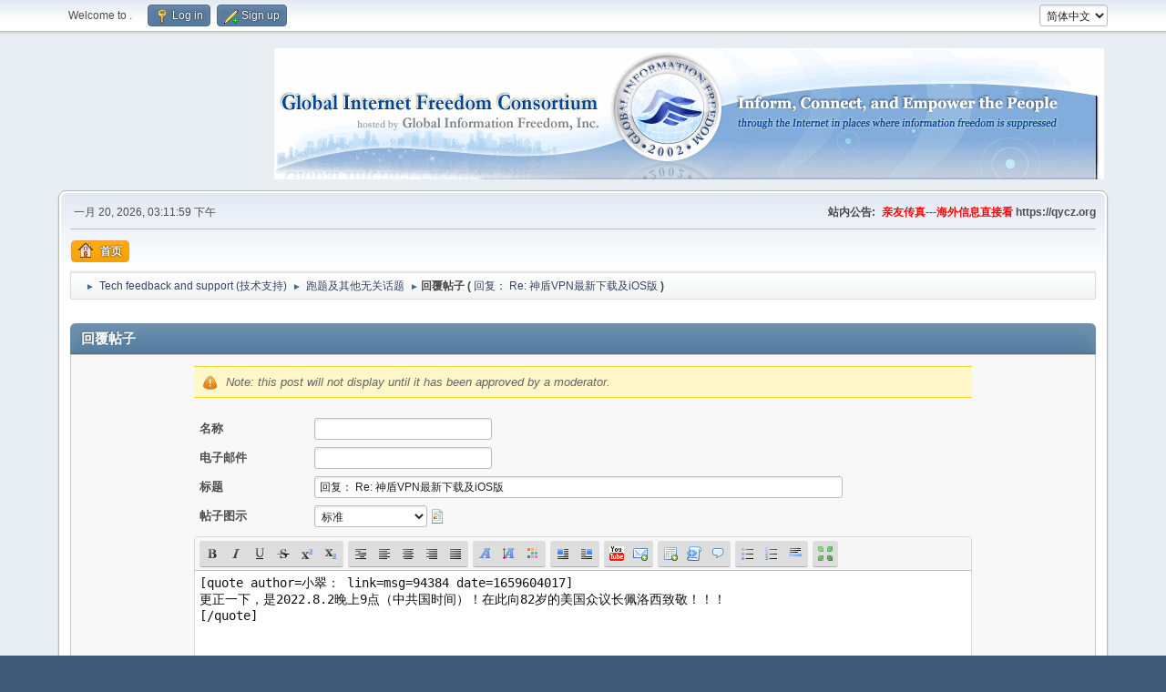

--- FILE ---
content_type: text/html; charset=UTF-8
request_url: https://forums.internetfreedom.org/index.php?action=post;quote=94384;topic=30442.0;num_replies=31;d2087dd07=7c43f0a5f30391c54686c4c03e8fac42
body_size: 14776
content:
<!DOCTYPE html>
<html lang="zh-CN">
<head>
	<meta charset="UTF-8">
	<link rel="stylesheet" href="/Themes/default/css/minified_4d394669b018e83e649ae181a675f513.css?smf214_1682960791">
	<script>
		var smf_theme_url = "/Themes/default";
		var smf_default_theme_url = "/Themes/default";
		var smf_images_url = "/Themes/default/images";
		var smf_smileys_url = "/Smileys";
		var smf_smiley_sets = "default,aaron,akyhne,fugue,alienine";
		var smf_smiley_sets_default = "default";
		var smf_avatars_url = "/avatars";
		var smf_scripturl = "https://forums.internetfreedom.org/index.php?PHPSESSID=e64643897d82617469874480e985557d&amp;";
		var smf_iso_case_folding = false;
		var smf_charset = "UTF-8";
		var smf_session_id = "568ba8992237a2a66785df63077909fb";
		var smf_session_var = "c15c4b5305d";
		var smf_member_id = 0;
		var ajax_notification_text = '加载中...';
		var help_popup_heading_text = '我要解释一下：';
		var banned_text = '很抱歉 访客, 本论坛禁止您进入!';
		var smf_txt_expand = 'Expand';
		var smf_txt_shrink = 'Shrink';
		var smf_collapseAlt = '隐藏';
		var smf_expandAlt = '显示';
		var smf_quote_expand = false;
		var allow_xhjr_credentials = false;
	</script>
	<script src="https://ajax.googleapis.com/ajax/libs/jquery/3.6.3/jquery.min.js"></script>
	<script src="/Themes/default/scripts/jquery.sceditor.bbcode.min.js?smf214_1682960791"></script>
	<script src="/Themes/default/scripts/dropzone.min.js?smf214_1682960791" defer></script>
	<script src="/Themes/default/scripts/minified_86433fdb3cfbcea9f5bb4bb994b4276a.js?smf214_1682960791"></script>
	<script src="/Themes/default/scripts/minified_59c43fd2a7661c113627d09149667f60.js?smf214_1682960791" defer></script>
	<script>
		var smf_smileys_url = '/Smileys/none';
		var bbc_quote_from = '引用自';
		var bbc_quote = '引用';
		var bbc_search_on = '于';
	var current_attachments = [];
	var current_board = 7;
	var smf_you_sure ='您确定要这么做吗？';
	</script>
	<title>回覆帖子</title>
	<meta name="viewport" content="width=device-width, initial-scale=1">
	<meta property="og:site_name" content="">
	<meta property="og:title" content="回覆帖子">
	<meta name="keywords" content=" ">
	<meta property="og:description" content="回覆帖子">
	<meta name="description" content="回覆帖子">
	<meta name="theme-color" content="#557EA0">
	<meta name="robots" content="noindex">
	<link rel="help" href="https://forums.internetfreedom.org/index.php?PHPSESSID=e64643897d82617469874480e985557d&amp;action=help">
	<link rel="contents" href="https://forums.internetfreedom.org/index.php?PHPSESSID=e64643897d82617469874480e985557d&amp;">
	<link rel="alternate" type="application/rss+xml" title=" - RSS" href="https://forums.internetfreedom.org/index.php?PHPSESSID=e64643897d82617469874480e985557d&amp;action=.xml;type=rss2;board=7">
	<link rel="alternate" type="application/atom+xml" title=" - Atom" href="https://forums.internetfreedom.org/index.php?PHPSESSID=e64643897d82617469874480e985557d&amp;action=.xml;type=atom;board=7">
	<link rel="index" href="https://forums.internetfreedom.org/index.php?PHPSESSID=e64643897d82617469874480e985557d&amp;board=7.0"><style>.vv_special { display:none; }</style>
</head>
<body id="chrome" class="action_post board_7">
<div id="footerfix">
	<div id="top_section">
		<div class="inner_wrap">
			<ul class="floatleft" id="top_info">
				<li class="welcome">
					Welcome to <strong></strong>.
				</li>
				<li class="button_login">
					<a href="https://forums.internetfreedom.org/index.php?PHPSESSID=e64643897d82617469874480e985557d&amp;action=login" class="open" onclick="return reqOverlayDiv(this.href, 'Log in', 'login');">
						<span class="main_icons login"></span>
						<span class="textmenu">Log in</span>
					</a>
				</li>
				<li class="button_signup">
					<a href="https://forums.internetfreedom.org/index.php?PHPSESSID=e64643897d82617469874480e985557d&amp;action=signup" class="open">
						<span class="main_icons regcenter"></span>
						<span class="textmenu">Sign up</span>
					</a>
				</li>
			</ul>
			<form id="languages_form" method="get" class="floatright">
				<select id="language_select" name="language" onchange="this.form.submit()">
					<option value="english">English</option>
					<option value="chinese_simplified" selected="selected">简体中文</option>
				</select>
				<noscript>
					<input type="submit" value="搜索">
				</noscript>
			</form>
		</div><!-- .inner_wrap -->
	</div><!-- #top_section -->
	<div id="header">
		<h1 class="forumtitle">
			<a id="top" href="https://forums.internetfreedom.org/index.php?PHPSESSID=e64643897d82617469874480e985557d&amp;"></a>
		</h1>
		<img id="smflogo" src="/Themes/default/images/smflogo.png" alt="Simple Machines Forum" title="Simple Machines Forum">
	</div>
	<div id="wrapper">
		<div id="upper_section">
			<div id="inner_section">
				<div id="inner_wrap" class="hide_720">
					<div class="user">
						<time datetime="2026-01-20T15:11:59Z">一月 20, 2026, 03:11:59 下午</time>
					</div>
					<div class="news">
						<h2>站内公告: </h2>
						<p><b><span style="color: red;" class="bbc_color">亲友传真---海外信息直接看</span> https://qycz.org </b></p>
					</div>
				</div>
				<a class="mobile_user_menu">
					<span class="menu_icon"></span>
					<span class="text_menu">Main Menu</span>
				</a>
				<div id="main_menu">
					<div id="mobile_user_menu" class="popup_container">
						<div class="popup_window description">
							<div class="popup_heading">Main Menu
								<a href="javascript:void(0);" class="main_icons hide_popup"></a>
							</div>
							
					<ul class="dropmenu menu_nav">
						<li class="button_home">
							<a class="active" href="https://forums.internetfreedom.org/index.php?PHPSESSID=e64643897d82617469874480e985557d&amp;">
								<span class="main_icons home"></span><span class="textmenu">首页</span>
							</a>
						</li>
					</ul><!-- .menu_nav -->
						</div>
					</div>
				</div>
				<div class="navigate_section">
					<ul>
						<li>
							<a href="https://forums.internetfreedom.org/index.php?PHPSESSID=e64643897d82617469874480e985557d&amp;"><span></span></a>
						</li>
						<li>
							<span class="dividers"> &#9658; </span>
							<a href="https://forums.internetfreedom.org/index.php?PHPSESSID=e64643897d82617469874480e985557d&amp;#c1"><span>Tech feedback and support (技术支持)</span></a>
						</li>
						<li>
							<span class="dividers"> &#9658; </span>
							<a href="https://forums.internetfreedom.org/index.php?PHPSESSID=e64643897d82617469874480e985557d&amp;board=7.0"><span>跑题及其他无关话题</span></a>
						</li>
						<li class="last">
							<span class="dividers"> &#9658; </span><span><strong class="nav">回覆帖子 (</strong></span> 
							<a href="https://forums.internetfreedom.org/index.php?PHPSESSID=e64643897d82617469874480e985557d&amp;topic=30442.0"><span>回复： Re: 神盾VPN最新下载及iOS版</span></a> <span><strong class="nav">)</strong></span>
						</li>
					</ul>
				</div><!-- .navigate_section -->
			</div><!-- #inner_section -->
		</div><!-- #upper_section -->
		<div id="content_section">
			<div id="main_content_section">
		<script>
			var icon_urls = {
				'xx': '/Themes/default/images/post/xx.png',
				'thumbup': '/Themes/default/images/post/thumbup.png',
				'thumbdown': '/Themes/default/images/post/thumbdown.png',
				'exclamation': '/Themes/default/images/post/exclamation.png',
				'question': '/Themes/default/images/post/question.png',
				'lamp': '/Themes/default/images/post/lamp.png',
				'smiley': '/Themes/default/images/post/smiley.png',
				'angry': '/Themes/default/images/post/angry.png',
				'cheesy': '/Themes/default/images/post/cheesy.png',
				'grin': '/Themes/default/images/post/grin.png',
				'sad': '/Themes/default/images/post/sad.png',
				'wink': '/Themes/default/images/post/wink.png',
				'poll': '/Themes/default/images/post/poll.png'
			};
		</script>
		<form action="https://forums.internetfreedom.org/index.php?PHPSESSID=e64643897d82617469874480e985557d&amp;action=post2;start=0;board=7" method="post" accept-charset="UTF-8" name="postmodify" id="postmodify" class="flow_hidden" onsubmit="alert('注意: 这篇帖子需要版主和管理员审核, 才会显示');submitonce(this);" enctype="multipart/form-data">
			<div id="preview_section" style="display: none;">
				<div class="cat_bar">
					<h3 class="catbg">
						<span id="preview_subject">&nbsp;</span>
					</h3>
				</div>
				<div id="preview_body" class="windowbg">
					<br>
				</div>
			</div>
			<br>
			<div class="cat_bar">
				<h3 class="catbg">回覆帖子</h3>
			</div>
			<div id="post_area">
				<div class="roundframe noup">
					<input type="hidden" name="topic" value="30442">
					<div class="noticebox" style="display: none" id="errors">
						<dl>
							<dt>
								<strong id="error_serious">发送站内短信时发生以下错误：</strong>
							</dt>
							<dd class="error" id="error_list">
								
							</dd>
						</dl>
					</div>
					<div class="noticebox">
						<em>Note: this post will not display until it has been approved by a moderator.</em>
						<input type="hidden" name="not_approved" value="1">
					</div>
					<dl id="post_header">
						<dt class="clear pf_guestname">
							<label for="guestname" id="caption_guestname">名称</label>
						</dt>
						<dd class="pf_guestname">
							<input type="text" id="guestname" name="guestname" size="25" maxlength="25" value="" required tabindex="1">
						</dd>
						<dt class="clear pf_email">
							<label for="email" id="caption_email">电子邮件</label>
						</dt>
						<dd class="pf_email">
							<input type="email" id="email" name="email" size="25" value="" required tabindex="2">
						</dd>
						<dt class="clear pf_subject">
							<label for="subject" id="caption_subject">标题</label>
						</dt>
						<dd class="pf_subject">
							<input type="text" id="subject" name="subject" size="80" maxlength="84" value="回复： Re: 神盾VPN最新下载及iOS版" required tabindex="3">
						</dd>
						<dt class="clear pf_icon">
							<label for="icon" id="caption_icon">帖子图示</label>
						</dt>
						<dd class="pf_icon">
							<select name="icon" id="icon" onchange="showimage();" tabindex="4">
								<option value="xx" selected>标准</option>
								<option value="thumbup">推</option>
								<option value="thumbdown">嘘</option>
								<option value="exclamation">Exclamation point</option>
								<option value="question">问号</option>
								<option value="lamp">灯泡</option>
								<option value="smiley">表情</option>
								<option value="angry">生气</option>
								<option value="cheesy">调皮</option>
								<option value="grin">微笑</option>
								<option value="sad">悲伤</option>
								<option value="wink">眨眼</option>
								<option value="poll">Poll</option>
							</select>
							 <img id="icons" src="/Themes/default/images/post/xx.png">
						</dd>
					</dl>
					
		<textarea class="editor" name="message" id="message" cols="600" onselect="storeCaret(this);" onclick="storeCaret(this);" onkeyup="storeCaret(this);" onchange="storeCaret(this);" tabindex="5" style="width: 100%; height: 175px;">[quote author=小翠： link=msg=94384 date=1659604017]
更正一下，是2022.8.2晚上9点（中共国时间）！在此向82岁的美国众议长佩洛西致敬！！！
[/quote]</textarea>
		<div id="message_resizer" class="richedit_resize"></div>
		<input type="hidden" name="message_mode" id="message_mode" value="0">
		<script>
			$(document).ready(function() {
				
						sceditor.command.set('bold', {
							tooltip: '粗体'
						});
						sceditor.command.set('italic', {
							tooltip: '斜体'
						});
						sceditor.command.set('underline', {
							tooltip: '下划线'
						});
						sceditor.command.set('strike', {
							tooltip: '删除线'
						});
						sceditor.command.set('superscript', {
							tooltip: '上标'
						});
						sceditor.command.set('subscript', {
							tooltip: '下标'
						});
						sceditor.command.set('pre', {
							tooltip: '预格式化文本'
						});
						sceditor.command.set('left', {
							tooltip: '左对齐'
						});
						sceditor.command.set('center', {
							tooltip: '居中'
						});
						sceditor.command.set('right', {
							tooltip: '右对齐'
						});
						sceditor.command.set('justify', {
							tooltip: '两端对齐'
						});
						sceditor.command.set('font', {
							tooltip: '字体名称'
						});
						sceditor.command.set('size', {
							tooltip: '字体大小'
						});
						sceditor.command.set('color', {
							tooltip: '字体颜色'
						});
						sceditor.command.set('floatleft', {
							tooltip: '浮动在左侧'
						});
						sceditor.command.set('floatright', {
							tooltip: '浮动在右侧'
						});
						sceditor.command.set('youtube', {
							tooltip: '插入 YouTube 视频'
						});
						sceditor.command.set('email', {
							tooltip: '插入 Email'
						});
						sceditor.command.set('table', {
							tooltip: '插入表格'
						});
						sceditor.command.set('code', {
							tooltip: '代码'
						});
						sceditor.command.set('quote', {
							tooltip: '插入引用'
						});
						sceditor.command.set('bulletlist', {
							tooltip: '无序列表'
						});
						sceditor.command.set('orderedlist', {
							tooltip: '有序列表'
						});
						sceditor.command.set('horizontalrule', {
							tooltip: '插入水平分割线'
						});
						sceditor.command.set('maximize', {
							tooltip: '全屏编辑'
						});

				var textarea = $("#message").get(0);
				sceditor.create(textarea, {
    "width": "100%",
    "height": "175px",
    "style": "\/Themes\/default\/css\/jquery.sceditor.default.css?smf214_1682960791",
    "emoticonsCompat": true,
    "colors": "black,maroon,brown,green,navy,grey,red,orange,teal,blue,white,hotpink,yellow,limegreen,purple",
    "format": "bbcode",
    "plugins": "",
    "bbcodeTrim": false,
    "autofocus": true,
    "emoticons": [],
    "emoticonsDescriptions": [],
    "emoticonsEnabled": false,
    "toolbar": "bold,italic,underline,strike,superscript,subscript|pre,left,center,right,justify|font,size,color||floatleft,floatright|youtube,email|table,code,quote|bulletlist,orderedlist,horizontalrule|maximize",
    "parserOptions": {
        "txtVars": {
            "code": "\u4ee3\u7801"
        }
    }
});
				sceditor.instance(textarea).toggleSourceMode();
			});
			var oEditorHandle_message = new smc_Editor({
				sUniqueId: 'message',
				sEditWidth: '100%',
				sEditHeight: '175px',
				bRichEditOff: true,
				oSmileyBox: null,
				oBBCBox: null
			});
			smf_editorArray[smf_editorArray.length] = oEditorHandle_message;
		</script>
					<div id="post_attachments_area" class="roundframe noup">
							<div id="postAttachment">
								<div class="padding">
									<div>
										<strong>Attachments</strong>:
										<input type="file" multiple="multiple" name="attachment[]" id="attachment1">
										<a href="javascript:void(0);" onclick="cleanFileInput('attachment1');">(Clear attachments)</a>
										<input type="hidden" name="MAX_FILE_SIZE" value="2097152">
									</div>
									<div class="smalltext">限制: 每篇帖子 3 (<span class="attach_remaining">3</span> remaining), maximum total size 8.00 MB, maximum individual size 2.00 MB</div>
									<div class="smalltext">
										<input type="hidden" name="attach_del[]" value="0">
										请将要删除的附件取消勾选
									</div>
								</div>
								<div class="attachments">
								</div>
							</div>
						<div id="attachment_upload">
							<div id="drop_zone_ui" class="centertext">
								<div class="attach_drop_zone_label">
									Click or drag files here to attach them.
								</div>
							</div>
							<div class="files" id="attachment_previews">
								<div id="au-template">
									<div class="attachment_preview_wrapper">
										<div class="attach-ui roundframe">
											<a data-dz-remove class="main_icons delete floatright cancel"></a>
											<div class="attached_BBC_width_height">
												<div class="attached_BBC_width">
													<label for="attached_BBC_width">Insert width (px):</label>
													<input type="number" name="attached_BBC_width" min="0" value="">
												</div>
												<div class="attached_BBC_height">
													<label for="attached_BBC_height">Insert height (px):</label>
													<input type="number" name="attached_BBC_height" min="0" value="">
												</div>
											</div>
										</div>
										<div class="attach-preview">
											<img data-dz-thumbnail />
										</div>
										<div class="attachment_info">
											<span class="name" data-dz-name></span>
											<span class="error" data-dz-errormessage></span>
											<span class="size" data-dz-size></span>
											<span class="message" data-dz-message></span>
											<div class="progress_bar" role="progressBar" aria-valuemin="0" aria-valuemax="100" aria-valuenow="0">
												<div class="bar"></div>
											</div>
										</div><!-- .attachment_info -->
									</div>
								</div><!-- #au-template -->
								<div class="attachment_spacer">
									<div class="fallback">
											<input type="file" multiple="multiple" name="attachment[]" id="attachment1" class="fallback"> (<a href="javascript:void(0);" onclick="cleanFileInput('attachment1');">Clear attachments</a>)
											<input type="hidden" name="MAX_FILE_SIZE" value="2097152">
									</div><!-- .fallback -->
								</div>
							</div><!-- #attachment_previews -->
						</div>
						<div id="max_files_progress" class="max_files_progress progress_bar" role="progressBar" aria-valuemin="0" aria-valuemax="100" aria-valuenow="0">
							<div class="bar"></div>
							<div id="max_files_progress_text"></div>
						</div>
					</div>
					<div id="post_additional_options_header">
						<strong><a href="#" id="postMoreExpandLink"> 进阶选项(包含帖子状态和附件)...</a></strong>
					</div>
					<div id="post_additional_options">
						<div id="post_settings" class="smalltext">
							<ul class="post_options">
								
								
								<li><label for="check_back"><input type="checkbox" name="goback" id="check_back" value="1"> Return to this topic</label></li>
								
								<li><label for="check_smileys"><input type="checkbox" name="ns" id="check_smileys" value="NS"> 不使用表情符号</label></li>
								
								
								
							</ul>
						</div><!-- #post_settings -->
					</div><!-- #post_additional_options -->
					<div class="post_verification">
						<span>
							<strong>验证码:</strong>
						</span>
						
			<div id="verification_control_0" class="verification_control">
				<div class="smalltext vv_special">
					请将此框留空:
					<input type="text" name="guid-hash-99d4" autocomplete="off" size="30" value="">
				</div>
				<div class="smalltext">
					三乘七等于几？（请用阿拉伯数字回答）:<br>
					<input type="text" name="post_vv[q][2]" size="30" value=""  tabindex="6" required>
				</div>
			</div><!-- #verification_control_[i] -->
					</div>
					<span id="post_confirm_buttons">
						
		<span class="smalltext">
			Shortcuts: ⌃⌥S post or ⌃⌥P preview
		</span>
		<span class="post_button_container">
		<input type="submit" name="preview" value="预览" tabindex="8" accesskey="p" class="button">
		<input type="submit" value="发帖" name="post" tabindex="7" onclick="return submitThisOnce(this);" accesskey="s" class="button">
		</span>
					</span>
				</div><!-- .roundframe -->
			</div><!-- #post_area -->
			<br class="clear">
			<input type="hidden" name="last_msg" value="99401">
			<input type="hidden" name="additional_options" id="additional_options" value="0">
			<input type="hidden" name="c15c4b5305d" value="568ba8992237a2a66785df63077909fb">
			<input type="hidden" name="seqnum" value="12472578">
		</form>
        <script type="text/javascript">
            var input = document.createElement("input");
            input.setAttribute("type", "hidden");
            input.setAttribute("name", "v3309678");
            input.setAttribute("value", "v3309678");
            document.getElementById("postmodify").appendChild(input);
        </script>
    
		<script>
			var oPreviewPost = new smc_preview_post({
				sPreviewSectionContainerID: "preview_section",
				sPreviewSubjectContainerID: "preview_subject",
				sPreviewBodyContainerID: "preview_body",
				sErrorsContainerID: "errors",
				sErrorsSeriousContainerID: "error_serious",
				sErrorsListContainerID: "error_list",
				sCaptionContainerID: "caption_%ID%",
				sNewImageContainerID: "image_new_%ID%",
				sPostBoxContainerID: 'message',
				bMakePoll: false,
				sTxtPreviewTitle: '预览帖子',
				sTxtPreviewFetch: '准备预览……',
				sSessionVar: 'c15c4b5305d',
				newPostsTemplate:'\n\t\t<span id="new_replies"><' + '/span>\n\t\t<div class="windowbg">\n\t\t\t<div id="msg%PostID%">\n\t\t\t<h5 class="floatleft">\n\t\t\t\t<span>作者<' + '/span>\n\t\t\t\t%PosterName%\n\t\t\t<' + '/h5>\n\t\t\t&nbsp;-&nbsp;%PostTime%&nbsp;&#187; <span class="new_posts" id="image_new_%PostID%">新<' + '/span>\n\t\t\t<br class="clear">\n\t\t\t<div id="msg_%PostID%_ignored_prompt" class="smalltext" style="display: none;">你正忽略该用户。<a hr'+'ef="#" id="msg_%PostID%_ignored_link" style="%IgnoredStyle%">显示帖子。<' + '/a><' + '/div>\n\t\t\t<div class="list_posts smalltext" id="msg_%PostID%_body">%PostBody%<' + '/div>\n\t\t\t<ul class="quickbuttons sf-js-enabled sf-arrows" id="msg_%PostID%_quote" style="touch-action: pan-y;">\n\t\t\t\t<li id="post_modify">\n\t\t\t\t\t<a hr'+'ef="#postmodify" onclick="return insertQuoteFast(%PostID%);" class="quote_button"><span class="main_icons quote"><' + '/span>引用<' + '/a>\n\t\t\t\t<' + '/li>\n\t\t\t<' + '/ul>\n\t\t<' + '/div>',
				iCurrentBoard: 7
			});
			var oSwapAdditionalOptions = new smc_Toggle({
				bToggleEnabled: true,
				bCurrentlyCollapsed: true,
				funcOnBeforeCollapse: function () {
					document.getElementById('additional_options').value = '0';
				},
				funcOnBeforeExpand: function () {
					document.getElementById('additional_options').value = '1';
				},
				aSwappableContainers: [
					'post_additional_options',
				],
				aSwapImages: [
					{
						sId: 'postMoreExpandLink',
						altExpanded: '-',
						altCollapsed: '+'
					}
				],
				aSwapLinks: [
					{
						sId: 'postMoreExpandLink',
						msgExpanded: '进阶选项(包含帖子状态和附件)...',
						msgCollapsed: '进阶选项(包含帖子状态和附件)...'
					}
				]
			});
			var oEditorID = "message";
			var oEditorObject = oEditorHandle_message;
		</script>
		<div id="recent" class="flow_hidden main_section">
			<div class="cat_bar cat_bar_round">
				<h3 class="catbg">帖子总览</h3>
			</div>
			<span id="new_replies"></span>
			<div class="windowbg">
				<div id="msg99401">
					<div>
						<h5 class="floatleft">
							<span>作者</span> 慕言
						</h5>
						<span class="smalltext">&nbsp;-&nbsp;九月 14, 2025, 01:56:09 下午</span>
					</div>
					<div class="list_posts smalltext" id="msg_99401_body" data-msgid="99401"><blockquote class="bbc_standard_quote"><cite><a href="https://forums.internetfreedom.org/index.php?PHPSESSID=e64643897d82617469874480e985557d&amp;msg=90328">引用自: wa0715 于 八月 09, 2020, 06:37:10 下午</a></cite>Windows, macOS, iOS 和 Android, 所有版本都在 https://cn.tipas.net/. 优惠码 sdself80<br><br><br></blockquote></div>
					<ul class="quickbuttons" id="msg_99401_quote">
						<li style="display:none;" id="quoteSelected_99401" data-msgid="99401"><a href="javascript:void(0)"><span class="main_icons quote_selected"></span>引用选中的文本</a></li>
						<li id="post_modify"><a href="#postmodify" onclick="return insertQuoteFast(99401);"><span class="main_icons quote"></span>引用</a></li>
					</ul>
				</div><!-- #msg[id] -->
			</div><!-- .windowbg -->
			<div class="windowbg">
				<div id="msg96471">
					<div>
						<h5 class="floatleft">
							<span>作者</span> 习习翠
						</h5>
						<span class="smalltext">&nbsp;-&nbsp;八月 26, 2023, 05:53:09 上午</span>
					</div>
					<div class="list_posts smalltext" id="msg_96471_body" data-msgid="96471">版主好！<br />&nbsp; &nbsp; &nbsp; 经过几天的观察，电脑C盘Program&nbsp; Files文件夹里会产生"chrome_url_fetcher_"文件的原因确实是谷歌某插件造成的！再次谢谢你的提示解惑！握手！</div>
					<ul class="quickbuttons" id="msg_96471_quote">
						<li style="display:none;" id="quoteSelected_96471" data-msgid="96471"><a href="javascript:void(0)"><span class="main_icons quote_selected"></span>引用选中的文本</a></li>
						<li id="post_modify"><a href="#postmodify" onclick="return insertQuoteFast(96471);"><span class="main_icons quote"></span>引用</a></li>
					</ul>
				</div><!-- #msg[id] -->
			</div><!-- .windowbg -->
			<div class="windowbg">
				<div id="msg96453">
					<div>
						<h5 class="floatleft">
							<span>作者</span> ebisenn
						</h5>
						<span class="smalltext">&nbsp;-&nbsp;八月 16, 2023, 02:16:16 下午</span>
					</div>
					<div class="list_posts smalltext" id="msg_96453_body" data-msgid="96453">同问<br /><blockquote class="bbc_standard_quote"><cite><a href="https://forums.internetfreedom.org/index.php?PHPSESSID=e64643897d82617469874480e985557d&amp;topic=30442.msg96432#msg96432">引用自: 習翠翠 于 八月 10, 2023, 10:12:08 上午</a></cite><br />&nbsp; &nbsp; &nbsp;请问现在windows版神盾运行后,会在C盘program文件夹里按时间段产生几个&quot;chrome_url_fetcher&quot;文件夹,这是什么回事?以前可没有呀!这是正常现象吗?<br /></blockquote></div>
					<ul class="quickbuttons" id="msg_96453_quote">
						<li style="display:none;" id="quoteSelected_96453" data-msgid="96453"><a href="javascript:void(0)"><span class="main_icons quote_selected"></span>引用选中的文本</a></li>
						<li id="post_modify"><a href="#postmodify" onclick="return insertQuoteFast(96453);"><span class="main_icons quote"></span>引用</a></li>
					</ul>
				</div><!-- #msg[id] -->
			</div><!-- .windowbg -->
			<div class="windowbg">
				<div id="msg96432">
					<div>
						<h5 class="floatleft">
							<span>作者</span> 習翠翠
						</h5>
						<span class="smalltext">&nbsp;-&nbsp;八月 10, 2023, 10:12:08 上午</span>
					</div>
					<div class="list_posts smalltext" id="msg_96432_body" data-msgid="96432">&nbsp; &nbsp; &nbsp;请问现在windows版神盾运行后,会在C盘program文件夹里按时间段产生几个&quot;chrome_url_fetcher&quot;文件夹,这是什么回事?以前可没有呀!这是正常现象吗?</div>
					<ul class="quickbuttons" id="msg_96432_quote">
						<li style="display:none;" id="quoteSelected_96432" data-msgid="96432"><a href="javascript:void(0)"><span class="main_icons quote_selected"></span>引用选中的文本</a></li>
						<li id="post_modify"><a href="#postmodify" onclick="return insertQuoteFast(96432);"><span class="main_icons quote"></span>引用</a></li>
					</ul>
				</div><!-- #msg[id] -->
			</div><!-- .windowbg -->
			<div class="windowbg">
				<div id="msg96402">
					<div>
						<h5 class="floatleft">
							<span>作者</span> wa0715
						</h5>
						<span class="smalltext">&nbsp;-&nbsp;七月 31, 2023, 05:37:19 下午</span>
					</div>
					<div class="list_posts smalltext" id="msg_96402_body" data-msgid="96402">Windows, macOS, iOS 和 Android, 所有版本都在 https://cn.tipas.net/. 优惠码 sdself80</div>
					<ul class="quickbuttons" id="msg_96402_quote">
						<li style="display:none;" id="quoteSelected_96402" data-msgid="96402"><a href="javascript:void(0)"><span class="main_icons quote_selected"></span>引用选中的文本</a></li>
						<li id="post_modify"><a href="#postmodify" onclick="return insertQuoteFast(96402);"><span class="main_icons quote"></span>引用</a></li>
					</ul>
				</div><!-- #msg[id] -->
			</div><!-- .windowbg -->
			<div class="windowbg">
				<div id="msg96394">
					<div>
						<h5 class="floatleft">
							<span>作者</span> wa0715
						</h5>
						<span class="smalltext">&nbsp;-&nbsp;七月 28, 2023, 02:00:43 上午</span>
					</div>
					<div class="list_posts smalltext" id="msg_96394_body" data-msgid="96394"><blockquote class="bbc_standard_quote"><cite><a href="https://forums.internetfreedom.org/index.php?PHPSESSID=e64643897d82617469874480e985557d&amp;topic=30442.msg96174#msg96174">引用自: 小翠翠 于 六月 03, 2023, 04:37:10 上午</a></cite><br /> wa0715你好！<br />&nbsp; &nbsp; &nbsp; 最近电脑开启神盾vpn（2085版本），总会提示"请在下一个对话框中单击按钮"是"以升级网络驱动程序。"，安装前几个版本也是一样提示，清楚记得以前没有这个提示呀！想问一下这是正常现象吗？<br /></blockquote><br />如果没有其它问题就没有关系。</div>
					<ul class="quickbuttons" id="msg_96394_quote">
						<li style="display:none;" id="quoteSelected_96394" data-msgid="96394"><a href="javascript:void(0)"><span class="main_icons quote_selected"></span>引用选中的文本</a></li>
						<li id="post_modify"><a href="#postmodify" onclick="return insertQuoteFast(96394);"><span class="main_icons quote"></span>引用</a></li>
					</ul>
				</div><!-- #msg[id] -->
			</div><!-- .windowbg -->
			<div class="windowbg">
				<div id="msg96393">
					<div>
						<h5 class="floatleft">
							<span>作者</span> wa0715
						</h5>
						<span class="smalltext">&nbsp;-&nbsp;七月 28, 2023, 02:00:11 上午</span>
					</div>
					<div class="list_posts smalltext" id="msg_96393_body" data-msgid="96393"><blockquote class="bbc_standard_quote"><cite><a href="https://forums.internetfreedom.org/index.php?PHPSESSID=e64643897d82617469874480e985557d&amp;topic=30442.msg95177#msg95177">引用自: 3个小白 于 十月 31, 2022, 07:04:45 上午</a></cite><br />wa0715你好！<br />&nbsp; &nbsp; &nbsp; &nbsp; Windows 2057版本增加了對 SOCKS5 的支持和代理设置功能，能否讲解一下场景应用？官网上没有这方面说明，几位神盾vpn使用者可都是"小学博士"呀!<br /></blockquote><br />用不到。</div>
					<ul class="quickbuttons" id="msg_96393_quote">
						<li style="display:none;" id="quoteSelected_96393" data-msgid="96393"><a href="javascript:void(0)"><span class="main_icons quote_selected"></span>引用选中的文本</a></li>
						<li id="post_modify"><a href="#postmodify" onclick="return insertQuoteFast(96393);"><span class="main_icons quote"></span>引用</a></li>
					</ul>
				</div><!-- #msg[id] -->
			</div><!-- .windowbg -->
			<div class="windowbg">
				<div id="msg96174">
					<div>
						<h5 class="floatleft">
							<span>作者</span> 小翠翠
						</h5>
						<span class="smalltext">&nbsp;-&nbsp;六月 03, 2023, 04:37:10 上午</span>
					</div>
					<div class="list_posts smalltext" id="msg_96174_body" data-msgid="96174">&nbsp;wa0715你好！<br />&nbsp; &nbsp; &nbsp; 最近电脑开启神盾vpn（2085版本），总会提示"请在下一个对话框中单击按钮"是"以升级网络驱动程序。"，安装前几个版本也是一样提示，清楚记得以前没有这个提示呀！想问一下这是正常现象吗？</div>
					<ul class="quickbuttons" id="msg_96174_quote">
						<li style="display:none;" id="quoteSelected_96174" data-msgid="96174"><a href="javascript:void(0)"><span class="main_icons quote_selected"></span>引用选中的文本</a></li>
						<li id="post_modify"><a href="#postmodify" onclick="return insertQuoteFast(96174);"><span class="main_icons quote"></span>引用</a></li>
					</ul>
				</div><!-- #msg[id] -->
			</div><!-- .windowbg -->
			<div class="windowbg">
				<div id="msg95782">
					<div>
						<h5 class="floatleft">
							<span>作者</span> 翠翠
						</h5>
						<span class="smalltext">&nbsp;-&nbsp;三月 06, 2023, 07:20:10 上午</span>
					</div>
					<div class="list_posts smalltext" id="msg_95782_body" data-msgid="95782">&nbsp; &nbsp; 每逢中共召开追悼会，都会加紧翻墙网络的管控。从 2023.3.4日开始，自己特意留意神盾vpn的翻墙性能，也问了几个网友，均没受到任何影响！谢谢神盾vpn团队！谢谢油管"薇羽看世间"当初的推荐！坐标江苏南部。</div>
					<ul class="quickbuttons" id="msg_95782_quote">
						<li style="display:none;" id="quoteSelected_95782" data-msgid="95782"><a href="javascript:void(0)"><span class="main_icons quote_selected"></span>引用选中的文本</a></li>
						<li id="post_modify"><a href="#postmodify" onclick="return insertQuoteFast(95782);"><span class="main_icons quote"></span>引用</a></li>
					</ul>
				</div><!-- #msg[id] -->
			</div><!-- .windowbg -->
			<div class="windowbg">
				<div id="msg95177">
					<div>
						<h5 class="floatleft">
							<span>作者</span> 3个小白
						</h5>
						<span class="smalltext">&nbsp;-&nbsp;十月 31, 2022, 07:04:45 上午</span>
					</div>
					<div class="list_posts smalltext" id="msg_95177_body" data-msgid="95177">wa0715你好！<br />&nbsp; &nbsp; &nbsp; &nbsp; Windows 2057版本增加了對 SOCKS5 的支持和代理设置功能，能否讲解一下场景应用？官网上没有这方面说明，几位神盾vpn使用者可都是"小学博士"呀!<br /></div>
					<ul class="quickbuttons" id="msg_95177_quote">
						<li style="display:none;" id="quoteSelected_95177" data-msgid="95177"><a href="javascript:void(0)"><span class="main_icons quote_selected"></span>引用选中的文本</a></li>
						<li id="post_modify"><a href="#postmodify" onclick="return insertQuoteFast(95177);"><span class="main_icons quote"></span>引用</a></li>
					</ul>
				</div><!-- #msg[id] -->
			</div><!-- .windowbg -->
			<div class="windowbg">
				<div id="msg95013">
					<div>
						<h5 class="floatleft">
							<span>作者</span> 小翠卒于四通桥上::
						</h5>
						<span class="smalltext">&nbsp;-&nbsp;十月 16, 2022, 05:16:36 上午</span>
					</div>
					<div class="list_posts smalltext" id="msg_95013_body" data-msgid="95013">wa0715，好！<br />&nbsp; &nbsp; &nbsp;10.16日中午12点左右（墙国时间），好友反馈已可以进入邮箱短信验证环节，谢谢您！谢谢神盾vpn团队！<br />&nbsp; &nbsp; 同时，也请已翻墙的墙友能带动更多的人翻墙，让更多的人知道自由、人权、平等、共和、民主、宪政的国家才是我们家人及后代的出路！<br />&nbsp; &nbsp; 在此，向彭载舟勇士学习和致敬！<br />&nbsp; &nbsp; &nbsp; </div>
					<ul class="quickbuttons" id="msg_95013_quote">
						<li style="display:none;" id="quoteSelected_95013" data-msgid="95013"><a href="javascript:void(0)"><span class="main_icons quote_selected"></span>引用选中的文本</a></li>
						<li id="post_modify"><a href="#postmodify" onclick="return insertQuoteFast(95013);"><span class="main_icons quote"></span>引用</a></li>
					</ul>
				</div><!-- #msg[id] -->
			</div><!-- .windowbg -->
			<div class="windowbg">
				<div id="msg95007">
					<div>
						<h5 class="floatleft">
							<span>作者</span> 小翠卒于四通桥上::
						</h5>
						<span class="smalltext">&nbsp;-&nbsp;十月 15, 2022, 01:54:04 下午</span>
					</div>
					<div class="list_posts smalltext" id="msg_95007_body" data-msgid="95007">wa0715，好！<br />10.15日，向一好友推荐神盾vpn，其在手机上安装后反馈与我，说在注册界面上填写邮箱和登陆密码后，界面转了两圈提示"刷新中继器失败"，无法进入下一步的邮箱短信验证环节，说无法免费体验。其手机是安卓系统，也是第一次安装，这是啥回事？急啊!请帮忙过问一下！</div>
					<ul class="quickbuttons" id="msg_95007_quote">
						<li style="display:none;" id="quoteSelected_95007" data-msgid="95007"><a href="javascript:void(0)"><span class="main_icons quote_selected"></span>引用选中的文本</a></li>
						<li id="post_modify"><a href="#postmodify" onclick="return insertQuoteFast(95007);"><span class="main_icons quote"></span>引用</a></li>
					</ul>
				</div><!-- #msg[id] -->
			</div><!-- .windowbg -->
			<div class="windowbg">
				<div id="msg94384">
					<div>
						<h5 class="floatleft">
							<span>作者</span> 小翠：
						</h5>
						<span class="smalltext">&nbsp;-&nbsp;八月 04, 2022, 09:06:57 上午</span>
					</div>
					<div class="list_posts smalltext" id="msg_94384_body" data-msgid="94384"><blockquote class="bbc_standard_quote"><cite><a href="https://forums.internetfreedom.org/index.php?PHPSESSID=e64643897d82617469874480e985557d&amp;topic=30442.msg94383#msg94383">引用自: 小翠: 于 八月 03, 2022, 07:00:36 上午</a></cite><br />&nbsp; &nbsp; 2022.8.3晚上9点（中共国时间），用手机在youtube网站上观看美国众议长佩洛西访台直播，特别留意神盾vpn翻墙性能，视频连接速度依旧在3万和4万kbps之间，坚挺如故，没受影响，谢谢神盾vpn团队！坐标江苏南部！<br /></blockquote>更正一下，是2022.8.2晚上9点（中共国时间）！在此向82岁的美国众议长佩洛西致敬！！！</div>
					<ul class="quickbuttons" id="msg_94384_quote">
						<li style="display:none;" id="quoteSelected_94384" data-msgid="94384"><a href="javascript:void(0)"><span class="main_icons quote_selected"></span>引用选中的文本</a></li>
						<li id="post_modify"><a href="#postmodify" onclick="return insertQuoteFast(94384);"><span class="main_icons quote"></span>引用</a></li>
					</ul>
				</div><!-- #msg[id] -->
			</div><!-- .windowbg -->
			<div class="windowbg">
				<div id="msg94383">
					<div>
						<h5 class="floatleft">
							<span>作者</span> 小翠:
						</h5>
						<span class="smalltext">&nbsp;-&nbsp;八月 03, 2022, 07:00:36 上午</span>
					</div>
					<div class="list_posts smalltext" id="msg_94383_body" data-msgid="94383">&nbsp; &nbsp; 2022.8.3晚上9点（中共国时间），用手机在youtube网站上观看美国众议长佩洛西访台直播，特别留意神盾vpn翻墙性能，视频连接速度依旧在3万和4万kbps之间，坚挺如故，没受影响，谢谢神盾vpn团队！坐标江苏南部！</div>
					<ul class="quickbuttons" id="msg_94383_quote">
						<li style="display:none;" id="quoteSelected_94383" data-msgid="94383"><a href="javascript:void(0)"><span class="main_icons quote_selected"></span>引用选中的文本</a></li>
						<li id="post_modify"><a href="#postmodify" onclick="return insertQuoteFast(94383);"><span class="main_icons quote"></span>引用</a></li>
					</ul>
				</div><!-- #msg[id] -->
			</div><!-- .windowbg -->
			<div class="windowbg">
				<div id="msg94047">
					<div>
						<h5 class="floatleft">
							<span>作者</span> 贾庆林
						</h5>
						<span class="smalltext">&nbsp;-&nbsp;五月 25, 2022, 11:16:18 上午</span>
					</div>
					<div class="list_posts smalltext" id="msg_94047_body" data-msgid="94047">&nbsp; &nbsp; &nbsp; 在我和发小选择神盾vpn之前，一直在用某款速度较快的vpn翻墙，几次问客服，均回复其公司总部在西方某大国，不会有任何问题，直到有一天发现翻墙后显示的ip是由阿里云和华为云服务器提供的，不得不放弃！幸好本人每天关注youtube网站上的 "薇羽看世間"的视频，某天在其评论区发现有神盾vpn的推荐，并回复网友说其了解神盾vpn的颁布者，加上其视频中所透露出来的人品及视频展现出来的反共气势，在试用后，果断的使用WYKSJ优惠20%的优惠码订购了神盾vpn基础套餐，使用至今！<br />&nbsp; &nbsp; &nbsp;最后再提醒一下，在中共国，尤其是当下白色恐怖的情形下，用vpn翻墙，一定要选择一个背景可靠的vpn！ <br /></div>
					<ul class="quickbuttons" id="msg_94047_quote">
						<li style="display:none;" id="quoteSelected_94047" data-msgid="94047"><a href="javascript:void(0)"><span class="main_icons quote_selected"></span>引用选中的文本</a></li>
						<li id="post_modify"><a href="#postmodify" onclick="return insertQuoteFast(94047);"><span class="main_icons quote"></span>引用</a></li>
					</ul>
				</div><!-- #msg[id] -->
			</div><!-- .windowbg -->
			<div class="windowbg">
				<div id="msg93822">
					<div>
						<h5 class="floatleft">
							<span>作者</span> 游客
						</h5>
						<span class="smalltext">&nbsp;-&nbsp;四月 11, 2022, 09:23:17 上午</span>
					</div>
					<div class="list_posts smalltext" id="msg_93822_body" data-msgid="93822">wa0715，好！<br />&nbsp; &nbsp; &nbsp;神盾安卓2037里新增加了導入代理的功能，请教如何使用，谢谢。</div>
					<ul class="quickbuttons" id="msg_93822_quote">
						<li style="display:none;" id="quoteSelected_93822" data-msgid="93822"><a href="javascript:void(0)"><span class="main_icons quote_selected"></span>引用选中的文本</a></li>
						<li id="post_modify"><a href="#postmodify" onclick="return insertQuoteFast(93822);"><span class="main_icons quote"></span>引用</a></li>
					</ul>
				</div><!-- #msg[id] -->
			</div><!-- .windowbg -->
			<div class="windowbg">
				<div id="msg93639">
					<div>
						<h5 class="floatleft">
							<span>作者</span> wa0715
						</h5>
						<span class="smalltext">&nbsp;-&nbsp;三月 10, 2022, 11:31:31 上午</span>
					</div>
					<div class="list_posts smalltext" id="msg_93639_body" data-msgid="93639"><blockquote class="bbc_standard_quote"><cite><a href="https://forums.internetfreedom.org/index.php?PHPSESSID=e64643897d82617469874480e985557d&amp;topic=30442.msg93638#msg93638">引用自: syx000429 于 三月 10, 2022, 11:16:18 上午</a></cite><br />你好，赶紧开发最新自由门手机苹果版<br /></blockquote><br />請从苹果商店下載 SkyFire VPN，需要 iOS 15.0+和中国大陆以外的苹果ID。<br /><br />https://apps.apple.com/us/app/skyfire-vpn/id1605401604<br /><br />https://github.com/Alvin9999/new-pac/wiki/iOS注册美区Apple-ID教程</div>
					<ul class="quickbuttons" id="msg_93639_quote">
						<li style="display:none;" id="quoteSelected_93639" data-msgid="93639"><a href="javascript:void(0)"><span class="main_icons quote_selected"></span>引用选中的文本</a></li>
						<li id="post_modify"><a href="#postmodify" onclick="return insertQuoteFast(93639);"><span class="main_icons quote"></span>引用</a></li>
					</ul>
				</div><!-- #msg[id] -->
			</div><!-- .windowbg -->
			<div class="windowbg">
				<div id="msg93638">
					<div>
						<h5 class="floatleft">
							<span>作者</span> syx000429
						</h5>
						<span class="smalltext">&nbsp;-&nbsp;三月 10, 2022, 11:16:18 上午</span>
					</div>
					<div class="list_posts smalltext" id="msg_93638_body" data-msgid="93638">你好，赶紧开发最新自由门手机苹果版</div>
					<ul class="quickbuttons" id="msg_93638_quote">
						<li style="display:none;" id="quoteSelected_93638" data-msgid="93638"><a href="javascript:void(0)"><span class="main_icons quote_selected"></span>引用选中的文本</a></li>
						<li id="post_modify"><a href="#postmodify" onclick="return insertQuoteFast(93638);"><span class="main_icons quote"></span>引用</a></li>
					</ul>
				</div><!-- #msg[id] -->
			</div><!-- .windowbg -->
			<div class="windowbg">
				<div id="msg93628">
					<div>
						<h5 class="floatleft">
							<span>作者</span> 小翠
						</h5>
						<span class="smalltext">&nbsp;-&nbsp;三月 07, 2022, 03:59:03 上午</span>
					</div>
					<div class="list_posts smalltext" id="msg_93628_body" data-msgid="93628">&nbsp; &nbsp; &nbsp;每逢中共召开两会（其实就是tmd追悼会）,它就会不惜财力和人力进一步"高筑墙"，想尽一切方法让锁链国的"反革命分子"不能翻墙。故这两天，自己和另外两位"反革命分子"特别留意使用中的神盾vpn，发现翻墙性能依旧坚挺如故，没受影响，估计这和神盾vpn团队幕后及时的技术应对有关！坐标江苏南部！</div>
					<ul class="quickbuttons" id="msg_93628_quote">
						<li style="display:none;" id="quoteSelected_93628" data-msgid="93628"><a href="javascript:void(0)"><span class="main_icons quote_selected"></span>引用选中的文本</a></li>
						<li id="post_modify"><a href="#postmodify" onclick="return insertQuoteFast(93628);"><span class="main_icons quote"></span>引用</a></li>
					</ul>
				</div><!-- #msg[id] -->
			</div><!-- .windowbg -->
			<div class="windowbg">
				<div id="msg93470">
					<div>
						<h5 class="floatleft">
							<span>作者</span> 小翠
						</h5>
						<span class="smalltext">&nbsp;-&nbsp;二月 06, 2022, 07:39:32 上午</span>
					</div>
					<div class="list_posts smalltext" id="msg_93470_body" data-msgid="93470">wa0715，新年好！<br /><br />&nbsp; &nbsp; &nbsp;几位购买使用的友人都一致认为这种双跳vpn比一些不知道背景的普通vpn要安全！同时谢谢"薇羽看世間"的推荐码。<br /></div>
					<ul class="quickbuttons" id="msg_93470_quote">
						<li style="display:none;" id="quoteSelected_93470" data-msgid="93470"><a href="javascript:void(0)"><span class="main_icons quote_selected"></span>引用选中的文本</a></li>
						<li id="post_modify"><a href="#postmodify" onclick="return insertQuoteFast(93470);"><span class="main_icons quote"></span>引用</a></li>
					</ul>
				</div><!-- #msg[id] -->
			</div><!-- .windowbg -->
			<div class="windowbg">
				<div id="msg92751">
					<div>
						<h5 class="floatleft">
							<span>作者</span> 小翠
						</h5>
						<span class="smalltext">&nbsp;-&nbsp;十月 19, 2021, 05:39:59 上午</span>
					</div>
					<div class="list_posts smalltext" id="msg_92751_body" data-msgid="92751"><blockquote class="bbc_standard_quote"><cite><a href="https://forums.internetfreedom.org/index.php?PHPSESSID=e64643897d82617469874480e985557d&amp;topic=30442.msg92736#msg92736">引用自: wa0715 于 十月 14, 2021, 12:59:03 上午</a></cite><br />建议直接联系神盾的技术支持。<br /></blockquote>wa0715，好！<br />&nbsp; &nbsp;这两天和神盾vpn团队交流后，神盾vpn团队快速的查找到原因，并及时颁布了安卓2015新版本，现安装在5.0系统的三星手机上，使用一切正常！真心佩服神盾vpn团队的互联网技术！</div>
					<ul class="quickbuttons" id="msg_92751_quote">
						<li style="display:none;" id="quoteSelected_92751" data-msgid="92751"><a href="javascript:void(0)"><span class="main_icons quote_selected"></span>引用选中的文本</a></li>
						<li id="post_modify"><a href="#postmodify" onclick="return insertQuoteFast(92751);"><span class="main_icons quote"></span>引用</a></li>
					</ul>
				</div><!-- #msg[id] -->
			</div><!-- .windowbg -->
			<div class="windowbg">
				<div id="msg92736">
					<div>
						<h5 class="floatleft">
							<span>作者</span> wa0715
						</h5>
						<span class="smalltext">&nbsp;-&nbsp;十月 14, 2021, 12:59:03 上午</span>
					</div>
					<div class="list_posts smalltext" id="msg_92736_body" data-msgid="92736">建议直接联系神盾的技术支持。</div>
					<ul class="quickbuttons" id="msg_92736_quote">
						<li style="display:none;" id="quoteSelected_92736" data-msgid="92736"><a href="javascript:void(0)"><span class="main_icons quote_selected"></span>引用选中的文本</a></li>
						<li id="post_modify"><a href="#postmodify" onclick="return insertQuoteFast(92736);"><span class="main_icons quote"></span>引用</a></li>
					</ul>
				</div><!-- #msg[id] -->
			</div><!-- .windowbg -->
			<div class="windowbg">
				<div id="msg92732">
					<div>
						<h5 class="floatleft">
							<span>作者</span> 小翠
						</h5>
						<span class="smalltext">&nbsp;-&nbsp;十月 13, 2021, 01:17:45 下午</span>
					</div>
					<div class="list_posts smalltext" id="msg_92732_body" data-msgid="92732"><blockquote class="bbc_standard_quote"><cite><a href="https://forums.internetfreedom.org/index.php?PHPSESSID=e64643897d82617469874480e985557d&amp;topic=30442.msg92730#msg92730">引用自: wa0715 于 十月 12, 2021, 05:03:02 下午</a></cite><br />卸载再安装试过吗？<br /></blockquote>试过几次!</div>
					<ul class="quickbuttons" id="msg_92732_quote">
						<li style="display:none;" id="quoteSelected_92732" data-msgid="92732"><a href="javascript:void(0)"><span class="main_icons quote_selected"></span>引用选中的文本</a></li>
						<li id="post_modify"><a href="#postmodify" onclick="return insertQuoteFast(92732);"><span class="main_icons quote"></span>引用</a></li>
					</ul>
				</div><!-- #msg[id] -->
			</div><!-- .windowbg -->
			<div class="windowbg">
				<div id="msg92730">
					<div>
						<h5 class="floatleft">
							<span>作者</span> wa0715
						</h5>
						<span class="smalltext">&nbsp;-&nbsp;十月 12, 2021, 05:03:02 下午</span>
					</div>
					<div class="list_posts smalltext" id="msg_92730_body" data-msgid="92730">卸载再安装试过吗？</div>
					<ul class="quickbuttons" id="msg_92730_quote">
						<li style="display:none;" id="quoteSelected_92730" data-msgid="92730"><a href="javascript:void(0)"><span class="main_icons quote_selected"></span>引用选中的文本</a></li>
						<li id="post_modify"><a href="#postmodify" onclick="return insertQuoteFast(92730);"><span class="main_icons quote"></span>引用</a></li>
					</ul>
				</div><!-- #msg[id] -->
			</div><!-- .windowbg -->
			<div class="windowbg">
				<div id="msg92727">
					<div>
						<h5 class="floatleft">
							<span>作者</span> 小翠
						</h5>
						<span class="smalltext">&nbsp;-&nbsp;十月 12, 2021, 09:54:15 上午</span>
					</div>
					<div class="list_posts smalltext" id="msg_92727_body" data-msgid="92727"><br />"应该是点击右上角刷新中继器成功后再连接。"<br />wa0715,你好!<br />&nbsp; &nbsp; 是的，我是这样操作的！在5.0系统的三星手机上安装的1103版本使用一切正常，升级安装最新安卓2011版本后，就出现这个问题。还有，在另外一部6.0系统的三星手机上，安装最新2011版本使用一切正常。</div>
					<ul class="quickbuttons" id="msg_92727_quote">
						<li style="display:none;" id="quoteSelected_92727" data-msgid="92727"><a href="javascript:void(0)"><span class="main_icons quote_selected"></span>引用选中的文本</a></li>
						<li id="post_modify"><a href="#postmodify" onclick="return insertQuoteFast(92727);"><span class="main_icons quote"></span>引用</a></li>
					</ul>
				</div><!-- #msg[id] -->
			</div><!-- .windowbg -->
			<div class="windowbg">
				<div id="msg92722">
					<div>
						<h5 class="floatleft">
							<span>作者</span> wa0715
						</h5>
						<span class="smalltext">&nbsp;-&nbsp;十月 12, 2021, 02:48:21 上午</span>
					</div>
					<div class="list_posts smalltext" id="msg_92722_body" data-msgid="92722"><blockquote class="bbc_standard_quote"><cite><a href="https://forums.internetfreedom.org/index.php?PHPSESSID=e64643897d82617469874480e985557d&amp;topic=30442.msg92720#msg92720">引用自: 小翠 于 十月 11, 2021, 01:14:22 下午</a></cite><br />wa0715,你好!<br />&nbsp; &nbsp; &nbsp;安卓2.0.11版本好象有问题，向右滑到按钮连接开关，自动向左返回，始终连接不上，按装上一个版本正常。请帮忙咨询一下，谢谢。<br /></blockquote><br />应该是点击右上角刷新中继器成功后再连接。<br /><br /></div>
					<ul class="quickbuttons" id="msg_92722_quote">
						<li style="display:none;" id="quoteSelected_92722" data-msgid="92722"><a href="javascript:void(0)"><span class="main_icons quote_selected"></span>引用选中的文本</a></li>
						<li id="post_modify"><a href="#postmodify" onclick="return insertQuoteFast(92722);"><span class="main_icons quote"></span>引用</a></li>
					</ul>
				</div><!-- #msg[id] -->
			</div><!-- .windowbg -->
			<div class="windowbg">
				<div id="msg92720">
					<div>
						<h5 class="floatleft">
							<span>作者</span> 小翠
						</h5>
						<span class="smalltext">&nbsp;-&nbsp;十月 11, 2021, 01:14:22 下午</span>
					</div>
					<div class="list_posts smalltext" id="msg_92720_body" data-msgid="92720">wa0715,你好!<br />&nbsp; &nbsp; &nbsp;安卓2.0.11版本好象有问题，向右滑到按钮连接开关，自动向左返回，始终连接不上，按装上一个版本正常。请帮忙咨询一下，谢谢。</div>
					<ul class="quickbuttons" id="msg_92720_quote">
						<li style="display:none;" id="quoteSelected_92720" data-msgid="92720"><a href="javascript:void(0)"><span class="main_icons quote_selected"></span>引用选中的文本</a></li>
						<li id="post_modify"><a href="#postmodify" onclick="return insertQuoteFast(92720);"><span class="main_icons quote"></span>引用</a></li>
					</ul>
				</div><!-- #msg[id] -->
			</div><!-- .windowbg -->
			<div class="windowbg">
				<div id="msg92696">
					<div>
						<h5 class="floatleft">
							<span>作者</span> vpn游客
						</h5>
						<span class="smalltext">&nbsp;-&nbsp;十月 06, 2021, 07:52:37 上午</span>
					</div>
					<div class="list_posts smalltext" id="msg_92696_body" data-msgid="92696"><blockquote class="bbc_standard_quote"><cite><a href="https://forums.internetfreedom.org/index.php?PHPSESSID=e64643897d82617469874480e985557d&amp;topic=30442.msg92684#msg92684">引用自: vpn游客 于 十月 04, 2021, 03:58:40 上午</a></cite><br />国殇期间，向两个小学同学推荐神盾vpn安卓版，均告知三天试用无法连接！<br /></blockquote>能连接！只是这两个同学是"猪头"，不会注册！</div>
					<ul class="quickbuttons" id="msg_92696_quote">
						<li style="display:none;" id="quoteSelected_92696" data-msgid="92696"><a href="javascript:void(0)"><span class="main_icons quote_selected"></span>引用选中的文本</a></li>
						<li id="post_modify"><a href="#postmodify" onclick="return insertQuoteFast(92696);"><span class="main_icons quote"></span>引用</a></li>
					</ul>
				</div><!-- #msg[id] -->
			</div><!-- .windowbg -->
			<div class="windowbg">
				<div id="msg92684">
					<div>
						<h5 class="floatleft">
							<span>作者</span> vpn游客
						</h5>
						<span class="smalltext">&nbsp;-&nbsp;十月 04, 2021, 03:58:40 上午</span>
					</div>
					<div class="list_posts smalltext" id="msg_92684_body" data-msgid="92684">国殇期间，向两个小学同学推荐神盾vpn安卓版，均告知三天试用无法连接！</div>
					<ul class="quickbuttons" id="msg_92684_quote">
						<li style="display:none;" id="quoteSelected_92684" data-msgid="92684"><a href="javascript:void(0)"><span class="main_icons quote_selected"></span>引用选中的文本</a></li>
						<li id="post_modify"><a href="#postmodify" onclick="return insertQuoteFast(92684);"><span class="main_icons quote"></span>引用</a></li>
					</ul>
				</div><!-- #msg[id] -->
			</div><!-- .windowbg -->
			<div class="windowbg">
				<div id="msg92444">
					<div>
						<h5 class="floatleft">
							<span>作者</span> vpn网友
						</h5>
						<span class="smalltext">&nbsp;-&nbsp;八月 03, 2021, 05:40:09 上午</span>
					</div>
					<div class="list_posts smalltext" id="msg_92444_body" data-msgid="92444">&nbsp;神盾vpn是此网站提供的最有价值的翻墙工具！</div>
					<ul class="quickbuttons" id="msg_92444_quote">
						<li style="display:none;" id="quoteSelected_92444" data-msgid="92444"><a href="javascript:void(0)"><span class="main_icons quote_selected"></span>引用选中的文本</a></li>
						<li id="post_modify"><a href="#postmodify" onclick="return insertQuoteFast(92444);"><span class="main_icons quote"></span>引用</a></li>
					</ul>
				</div><!-- #msg[id] -->
			</div><!-- .windowbg -->
			<div class="windowbg">
				<div id="msg92048">
					<div>
						<h5 class="floatleft">
							<span>作者</span> 小翠
						</h5>
						<span class="smalltext">&nbsp;-&nbsp;七月 03, 2021, 09:45:59 上午</span>
					</div>
					<div class="list_posts smalltext" id="msg_92048_body" data-msgid="92048">&nbsp; &nbsp; &nbsp;神盾vpn在共党追悼会期间，能让我一如既往地快速稳定翻墙，再次感谢神盾vpn团队，也 谢谢"薇羽看世间"当初的推荐！</div>
					<ul class="quickbuttons" id="msg_92048_quote">
						<li style="display:none;" id="quoteSelected_92048" data-msgid="92048"><a href="javascript:void(0)"><span class="main_icons quote_selected"></span>引用选中的文本</a></li>
						<li id="post_modify"><a href="#postmodify" onclick="return insertQuoteFast(92048);"><span class="main_icons quote"></span>引用</a></li>
					</ul>
				</div><!-- #msg[id] -->
			</div><!-- .windowbg -->
			<div class="windowbg">
				<div id="msg91698">
					<div>
						<h5 class="floatleft">
							<span>作者</span> 游客
						</h5>
						<span class="smalltext">&nbsp;-&nbsp;五月 24, 2021, 10:20:44 上午</span>
					</div>
					<div class="list_posts smalltext" id="msg_91698_body" data-msgid="91698">wa0715你好！<br />&nbsp; &nbsp; &nbsp; 神盾vpn官网"下载产品"页面已有win版本和安卓版本更新，但在官网论坛"新版更新說明"版块里没有更新说明。<br />祝神盾vpn越来越好！</div>
					<ul class="quickbuttons" id="msg_91698_quote">
						<li style="display:none;" id="quoteSelected_91698" data-msgid="91698"><a href="javascript:void(0)"><span class="main_icons quote_selected"></span>引用选中的文本</a></li>
						<li id="post_modify"><a href="#postmodify" onclick="return insertQuoteFast(91698);"><span class="main_icons quote"></span>引用</a></li>
					</ul>
				</div><!-- #msg[id] -->
			</div><!-- .windowbg -->
			<div class="windowbg">
				<div id="msg91306">
					<div>
						<h5 class="floatleft">
							<span>作者</span> 游客
						</h5>
						<span class="smalltext">&nbsp;-&nbsp;三月 29, 2021, 07:01:35 上午</span>
					</div>
					<div class="list_posts smalltext" id="msg_91306_body" data-msgid="91306">wa0715你好！<br />&nbsp; &nbsp; 手工刷新多次，出口中继器还是只有：澳大利亚（东部），德国，英国，印度（西部），日本，韩国，新加坡，台湾，美国（西部），美国（东部），没有香港！<br />&nbsp; </div>
					<ul class="quickbuttons" id="msg_91306_quote">
						<li style="display:none;" id="quoteSelected_91306" data-msgid="91306"><a href="javascript:void(0)"><span class="main_icons quote_selected"></span>引用选中的文本</a></li>
						<li id="post_modify"><a href="#postmodify" onclick="return insertQuoteFast(91306);"><span class="main_icons quote"></span>引用</a></li>
					</ul>
				</div><!-- #msg[id] -->
			</div><!-- .windowbg -->
			<div class="windowbg">
				<div id="msg91305">
					<div>
						<h5 class="floatleft">
							<span>作者</span> 游客
						</h5>
						<span class="smalltext">&nbsp;-&nbsp;三月 29, 2021, 06:44:43 上午</span>
					</div>
					<div class="list_posts smalltext" id="msg_91305_body" data-msgid="91305">wa0715你好！<br />手工刷新一下也没有！</div>
					<ul class="quickbuttons" id="msg_91305_quote">
						<li style="display:none;" id="quoteSelected_91305" data-msgid="91305"><a href="javascript:void(0)"><span class="main_icons quote_selected"></span>引用选中的文本</a></li>
						<li id="post_modify"><a href="#postmodify" onclick="return insertQuoteFast(91305);"><span class="main_icons quote"></span>引用</a></li>
					</ul>
				</div><!-- #msg[id] -->
			</div><!-- .windowbg -->
			<div class="windowbg">
				<div id="msg91303">
					<div>
						<h5 class="floatleft">
							<span>作者</span> wa0715
						</h5>
						<span class="smalltext">&nbsp;-&nbsp;三月 29, 2021, 06:19:47 上午</span>
					</div>
					<div class="list_posts smalltext" id="msg_91303_body" data-msgid="91303"><blockquote class="bbc_standard_quote"><cite><a href="https://forums.internetfreedom.org/index.php?PHPSESSID=e64643897d82617469874480e985557d&amp;topic=30442.msg91302#msg91302">引用自: 游客 于 三月 29, 2021, 05:33:03 上午</a></cite><br />wa0715你好！<br />&nbsp; &nbsp; &nbsp;从3.28开始，香港出口中继器没有了！<br /></blockquote><br />手工刷新一下还没有吗？</div>
					<ul class="quickbuttons" id="msg_91303_quote">
						<li style="display:none;" id="quoteSelected_91303" data-msgid="91303"><a href="javascript:void(0)"><span class="main_icons quote_selected"></span>引用选中的文本</a></li>
						<li id="post_modify"><a href="#postmodify" onclick="return insertQuoteFast(91303);"><span class="main_icons quote"></span>引用</a></li>
					</ul>
				</div><!-- #msg[id] -->
			</div><!-- .windowbg -->
			<div class="windowbg">
				<div id="msg91302">
					<div>
						<h5 class="floatleft">
							<span>作者</span> 游客
						</h5>
						<span class="smalltext">&nbsp;-&nbsp;三月 29, 2021, 05:33:03 上午</span>
					</div>
					<div class="list_posts smalltext" id="msg_91302_body" data-msgid="91302">wa0715你好！<br />&nbsp; &nbsp; &nbsp;从3.28开始，香港出口中继器没有了！</div>
					<ul class="quickbuttons" id="msg_91302_quote">
						<li style="display:none;" id="quoteSelected_91302" data-msgid="91302"><a href="javascript:void(0)"><span class="main_icons quote_selected"></span>引用选中的文本</a></li>
						<li id="post_modify"><a href="#postmodify" onclick="return insertQuoteFast(91302);"><span class="main_icons quote"></span>引用</a></li>
					</ul>
				</div><!-- #msg[id] -->
			</div><!-- .windowbg -->
			<div class="windowbg">
				<div id="msg90660">
					<div>
						<h5 class="floatleft">
							<span>作者</span> 游客
						</h5>
						<span class="smalltext">&nbsp;-&nbsp;十一月 03, 2020, 07:04:37 上午</span>
					</div>
					<div class="list_posts smalltext" id="msg_90660_body" data-msgid="90660">版主，你好！<br />&nbsp; &nbsp; &nbsp;在win7旗舰版（32位）上安装版本 1025提示：无法继续。此应用程序格式不正确。<br />&nbsp; &nbsp; &nbsp;在Win10（64位）上安装版本 1025提示：未能加载或程序集"ndisapi.dll" 或它的某一个依赖项。找不到制定的模块。<br />&nbsp; &nbsp; &nbsp;<br /></div>
					<ul class="quickbuttons" id="msg_90660_quote">
						<li style="display:none;" id="quoteSelected_90660" data-msgid="90660"><a href="javascript:void(0)"><span class="main_icons quote_selected"></span>引用选中的文本</a></li>
						<li id="post_modify"><a href="#postmodify" onclick="return insertQuoteFast(90660);"><span class="main_icons quote"></span>引用</a></li>
					</ul>
				</div><!-- #msg[id] -->
			</div><!-- .windowbg -->
			<div class="windowbg">
				<div id="msg90645">
					<div>
						<h5 class="floatleft">
							<span>作者</span> 游客
						</h5>
						<span class="smalltext">&nbsp;-&nbsp;十一月 01, 2020, 07:19:52 上午</span>
					</div>
					<div class="list_posts smalltext" id="msg_90645_body" data-msgid="90645">你好！win7旗舰版安装提示：无法继续。此应用程序格式不正确。</div>
					<ul class="quickbuttons" id="msg_90645_quote">
						<li style="display:none;" id="quoteSelected_90645" data-msgid="90645"><a href="javascript:void(0)"><span class="main_icons quote_selected"></span>引用选中的文本</a></li>
						<li id="post_modify"><a href="#postmodify" onclick="return insertQuoteFast(90645);"><span class="main_icons quote"></span>引用</a></li>
					</ul>
				</div><!-- #msg[id] -->
			</div><!-- .windowbg -->
			<div class="windowbg">
				<div id="msg90334">
					<div>
						<h5 class="floatleft">
							<span>作者</span> wa0715
						</h5>
						<span class="smalltext">&nbsp;-&nbsp;八月 12, 2020, 02:03:54 上午</span>
					</div>
					<div class="list_posts smalltext" id="msg_90334_body" data-msgid="90334">官方下载地址: https://tipas.net/</div>
					<ul class="quickbuttons" id="msg_90334_quote">
						<li style="display:none;" id="quoteSelected_90334" data-msgid="90334"><a href="javascript:void(0)"><span class="main_icons quote_selected"></span>引用选中的文本</a></li>
						<li id="post_modify"><a href="#postmodify" onclick="return insertQuoteFast(90334);"><span class="main_icons quote"></span>引用</a></li>
					</ul>
				</div><!-- #msg[id] -->
			</div><!-- .windowbg -->
			<div class="windowbg">
				<div id="msg90328">
					<div>
						<h5 class="floatleft">
							<span>作者</span> wa0715
						</h5>
						<span class="smalltext">&nbsp;-&nbsp;八月 09, 2020, 06:37:10 下午</span>
					</div>
					<div class="list_posts smalltext" id="msg_90328_body" data-msgid="90328">Windows, macOS, iOS 和 Android, 所有版本都在 https://cn.tipas.net/. 优惠码 sdself80<br /><br /></div>
					<ul class="quickbuttons" id="msg_90328_quote">
						<li style="display:none;" id="quoteSelected_90328" data-msgid="90328"><a href="javascript:void(0)"><span class="main_icons quote_selected"></span>引用选中的文本</a></li>
						<li id="post_modify"><a href="#postmodify" onclick="return insertQuoteFast(90328);"><span class="main_icons quote"></span>引用</a></li>
					</ul>
				</div><!-- #msg[id] -->
			</div><!-- .windowbg -->
		</div><!-- #recent -->
		<script>
			var aIgnoreToggles = new Array();
			function insertQuoteFast(messageid)
			{
				var e = document.getElementById("message");
				sceditor.instance(e).insertQuoteFast(messageid);

				return true;
			}
			function onReceiveOpener(text)
			{
				var e = document.getElementById("message");
				sceditor.instance(e).insert(text);
			}
		</script>
			</div><!-- #main_content_section -->
		</div><!-- #content_section -->
	</div><!-- #wrapper -->
</div><!-- #footerfix -->
	<div id="footer">
		<div class="inner_wrap">
		<ul>
			<li class="floatright"><a href="https://forums.internetfreedom.org/index.php?PHPSESSID=e64643897d82617469874480e985557d&amp;action=help">帮助</a> | <a href="https://forums.internetfreedom.org/index.php?PHPSESSID=e64643897d82617469874480e985557d&amp;action=agreement">条款和规则</a> | <a href="#top_section">向上 &#9650;</a></li>
			<li class="copyright"><a href="https://forums.internetfreedom.org/index.php?PHPSESSID=e64643897d82617469874480e985557d&amp;action=credits" title="License" target="_blank" rel="noopener">SMF 2.1.4 &copy; 2023</a>, <a href="https://www.simplemachines.org" title="Simple Machines" target="_blank" rel="noopener">Simple Machines</a></li>
		</ul>
		<p>在 0.045 秒内创建了带有 18 查询的页面。</p>
		</div>
	</div><!-- #footer -->
<script>
window.addEventListener("DOMContentLoaded", function() {
	function triggerCron()
	{
		$.get('https://forums.internetfreedom.org' + "/cron.php?ts=1768921905");
	}
	window.setTimeout(triggerCron, 1);
		$.sceditor.locale["en"] = {
			"Width (optional):": "宽（可选）：",
			"Height (optional):": "高 （可选）：",
			"Insert": "插入",
			"Description (optional):": "描述 (可选)",
			"Rows:": "行:",
			"Cols:": "列:",
			"URL:": "URL：",
			"E-mail:": "E-mail 地址：",
			"Video URL:": "视频 URL：",
			"More": "更多",
			"Close": "Clo关闭se",
			dateFormat: "month/day/year"
		};
	$(function() {
		smf_fileUpload({
			dictDefaultMessage : 'Click or drag files here to attach them.',
			dictFallbackMessage : 'Your browser does not support drag and drop file uploads',
			dictCancelUpload : '取消',
			genericError: 'Due to an error, your attachment could not be uploaded. Please contact the forum administrator if this problem continues.',
			text_attachDropzoneLabel: 'Click or drag files here to attach them.',
			text_attachLimitNag: 'You have reached the maximum number of attachments allowed per post.',
			text_attachLeft: 'There are a few attachments left, please upload them or cancel them before posting.',
			text_deleteAttach: 'Delete',
			text_attachDeleted: 'The attachment was successfully deleted.',
			text_insertBBC: 'Insert',
			text_attachUploaded: 'Attachment successfully uploaded!',
			text_attach_unlimited: 'unlimited',
			text_totalMaxSize: 'Sorry, you are out of attachment space. The current total attachment size allowed per post is {currentTotal} KB. The total amount of the selected files is {currentRemain} KB. Please delete one or more attachments.',
			text_max_size_progress: '{currentRemain} MB / {currentTotal} MB',
			dictMaxFilesExceeded: '抱歉, 您无法上传新的附件。',
			dictInvalidFileType: '您无法上传这种档案, 我们允许的档案类型只有',
			dictFileTooBig: 'Your file is too large. The maximum attachment size allowed is 2048 KB.',
			acceptedFiles: '.fgb,.rar,.gif,.jpg,.pdf,.png,.txt,.zip',
			thumbnailWidth: 150,
			thumbnailHeight: 150,
			limitMultiFileUploadSize:8388608,
			maxFileAmount: 3,
			maxTotalSize: 8192,
			maxFilesize: 2048,
		});
	});
	$("#post_attachments_area #postAttachment").remove();
});
</script>
</body>
</html>